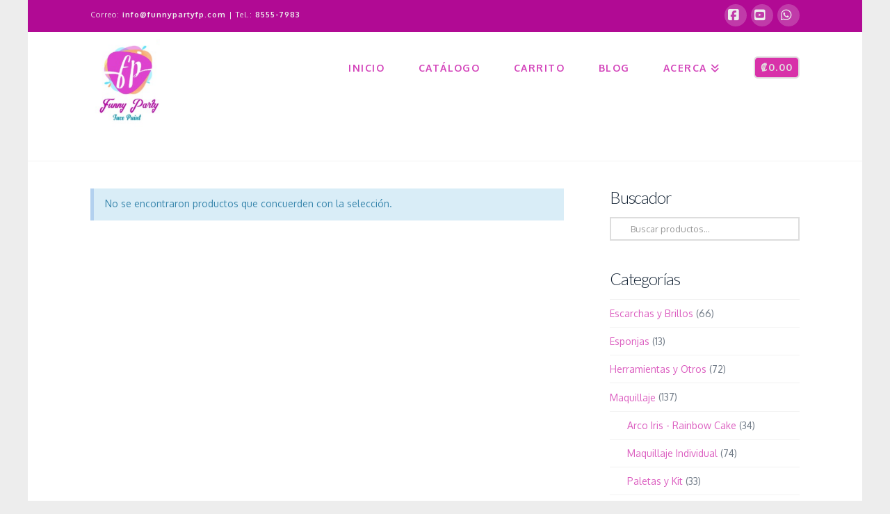

--- FILE ---
content_type: text/html; charset=UTF-8
request_url: https://funnypartyfp.com/etiqueta-producto/aqua-bonds/
body_size: 12841
content:

<!DOCTYPE html>
<html class="no-js" lang="es-CR">
<head>
<meta charset="UTF-8">
<meta name="viewport" content="width=device-width, initial-scale=1.0">
<link rel="pingback" href="https://funnypartyfp.com/xmlrpc.php">
<title>aqua bonds | Tienda Pintacaritas Funny Party</title>
<meta name='robots' content='max-image-preview:large' />
<link rel="alternate" type="application/rss+xml" title="Tienda Pintacaritas Funny Party &raquo; Feed" href="https://funnypartyfp.com/feed/" />
<link rel="alternate" type="application/rss+xml" title="Tienda Pintacaritas Funny Party &raquo; RSS de los comentarios" href="https://funnypartyfp.com/comments/feed/" />
<meta property="og:site_name" content="Tienda Pintacaritas Funny Party"><meta property="og:title" content=""><meta property="og:description" content="Tienda de productos para pintacaritas, para el arte en cara y cuerpo"><meta property="og:image" content=""><meta property="og:url" content=""><meta property="og:type" content="website"><link rel="alternate" type="application/rss+xml" title="Tienda Pintacaritas Funny Party &raquo; aqua bonds Etiqueta Feed" href="https://funnypartyfp.com/etiqueta-producto/aqua-bonds/feed/" />
<style id='wp-img-auto-sizes-contain-inline-css' type='text/css'>
img:is([sizes=auto i],[sizes^="auto," i]){contain-intrinsic-size:3000px 1500px}
/*# sourceURL=wp-img-auto-sizes-contain-inline-css */
</style>

<style id='wp-emoji-styles-inline-css' type='text/css'>

	img.wp-smiley, img.emoji {
		display: inline !important;
		border: none !important;
		box-shadow: none !important;
		height: 1em !important;
		width: 1em !important;
		margin: 0 0.07em !important;
		vertical-align: -0.1em !important;
		background: none !important;
		padding: 0 !important;
	}
/*# sourceURL=wp-emoji-styles-inline-css */
</style>
<link rel='stylesheet' id='wp-block-library-css' href='https://funnypartyfp.com/wp-includes/css/dist/block-library/style.min.css?ver=6.9' type='text/css' media='all' />
<link rel='stylesheet' id='wc-blocks-style-css' href='https://funnypartyfp.com/wp-content/plugins/woocommerce/assets/client/blocks/wc-blocks.css?ver=wc-10.4.3' type='text/css' media='all' />
<style id='global-styles-inline-css' type='text/css'>
:root{--wp--preset--aspect-ratio--square: 1;--wp--preset--aspect-ratio--4-3: 4/3;--wp--preset--aspect-ratio--3-4: 3/4;--wp--preset--aspect-ratio--3-2: 3/2;--wp--preset--aspect-ratio--2-3: 2/3;--wp--preset--aspect-ratio--16-9: 16/9;--wp--preset--aspect-ratio--9-16: 9/16;--wp--preset--color--black: #000000;--wp--preset--color--cyan-bluish-gray: #abb8c3;--wp--preset--color--white: #ffffff;--wp--preset--color--pale-pink: #f78da7;--wp--preset--color--vivid-red: #cf2e2e;--wp--preset--color--luminous-vivid-orange: #ff6900;--wp--preset--color--luminous-vivid-amber: #fcb900;--wp--preset--color--light-green-cyan: #7bdcb5;--wp--preset--color--vivid-green-cyan: #00d084;--wp--preset--color--pale-cyan-blue: #8ed1fc;--wp--preset--color--vivid-cyan-blue: #0693e3;--wp--preset--color--vivid-purple: #9b51e0;--wp--preset--gradient--vivid-cyan-blue-to-vivid-purple: linear-gradient(135deg,rgb(6,147,227) 0%,rgb(155,81,224) 100%);--wp--preset--gradient--light-green-cyan-to-vivid-green-cyan: linear-gradient(135deg,rgb(122,220,180) 0%,rgb(0,208,130) 100%);--wp--preset--gradient--luminous-vivid-amber-to-luminous-vivid-orange: linear-gradient(135deg,rgb(252,185,0) 0%,rgb(255,105,0) 100%);--wp--preset--gradient--luminous-vivid-orange-to-vivid-red: linear-gradient(135deg,rgb(255,105,0) 0%,rgb(207,46,46) 100%);--wp--preset--gradient--very-light-gray-to-cyan-bluish-gray: linear-gradient(135deg,rgb(238,238,238) 0%,rgb(169,184,195) 100%);--wp--preset--gradient--cool-to-warm-spectrum: linear-gradient(135deg,rgb(74,234,220) 0%,rgb(151,120,209) 20%,rgb(207,42,186) 40%,rgb(238,44,130) 60%,rgb(251,105,98) 80%,rgb(254,248,76) 100%);--wp--preset--gradient--blush-light-purple: linear-gradient(135deg,rgb(255,206,236) 0%,rgb(152,150,240) 100%);--wp--preset--gradient--blush-bordeaux: linear-gradient(135deg,rgb(254,205,165) 0%,rgb(254,45,45) 50%,rgb(107,0,62) 100%);--wp--preset--gradient--luminous-dusk: linear-gradient(135deg,rgb(255,203,112) 0%,rgb(199,81,192) 50%,rgb(65,88,208) 100%);--wp--preset--gradient--pale-ocean: linear-gradient(135deg,rgb(255,245,203) 0%,rgb(182,227,212) 50%,rgb(51,167,181) 100%);--wp--preset--gradient--electric-grass: linear-gradient(135deg,rgb(202,248,128) 0%,rgb(113,206,126) 100%);--wp--preset--gradient--midnight: linear-gradient(135deg,rgb(2,3,129) 0%,rgb(40,116,252) 100%);--wp--preset--font-size--small: 13px;--wp--preset--font-size--medium: 20px;--wp--preset--font-size--large: 36px;--wp--preset--font-size--x-large: 42px;--wp--preset--spacing--20: 0.44rem;--wp--preset--spacing--30: 0.67rem;--wp--preset--spacing--40: 1rem;--wp--preset--spacing--50: 1.5rem;--wp--preset--spacing--60: 2.25rem;--wp--preset--spacing--70: 3.38rem;--wp--preset--spacing--80: 5.06rem;--wp--preset--shadow--natural: 6px 6px 9px rgba(0, 0, 0, 0.2);--wp--preset--shadow--deep: 12px 12px 50px rgba(0, 0, 0, 0.4);--wp--preset--shadow--sharp: 6px 6px 0px rgba(0, 0, 0, 0.2);--wp--preset--shadow--outlined: 6px 6px 0px -3px rgb(255, 255, 255), 6px 6px rgb(0, 0, 0);--wp--preset--shadow--crisp: 6px 6px 0px rgb(0, 0, 0);}:where(.is-layout-flex){gap: 0.5em;}:where(.is-layout-grid){gap: 0.5em;}body .is-layout-flex{display: flex;}.is-layout-flex{flex-wrap: wrap;align-items: center;}.is-layout-flex > :is(*, div){margin: 0;}body .is-layout-grid{display: grid;}.is-layout-grid > :is(*, div){margin: 0;}:where(.wp-block-columns.is-layout-flex){gap: 2em;}:where(.wp-block-columns.is-layout-grid){gap: 2em;}:where(.wp-block-post-template.is-layout-flex){gap: 1.25em;}:where(.wp-block-post-template.is-layout-grid){gap: 1.25em;}.has-black-color{color: var(--wp--preset--color--black) !important;}.has-cyan-bluish-gray-color{color: var(--wp--preset--color--cyan-bluish-gray) !important;}.has-white-color{color: var(--wp--preset--color--white) !important;}.has-pale-pink-color{color: var(--wp--preset--color--pale-pink) !important;}.has-vivid-red-color{color: var(--wp--preset--color--vivid-red) !important;}.has-luminous-vivid-orange-color{color: var(--wp--preset--color--luminous-vivid-orange) !important;}.has-luminous-vivid-amber-color{color: var(--wp--preset--color--luminous-vivid-amber) !important;}.has-light-green-cyan-color{color: var(--wp--preset--color--light-green-cyan) !important;}.has-vivid-green-cyan-color{color: var(--wp--preset--color--vivid-green-cyan) !important;}.has-pale-cyan-blue-color{color: var(--wp--preset--color--pale-cyan-blue) !important;}.has-vivid-cyan-blue-color{color: var(--wp--preset--color--vivid-cyan-blue) !important;}.has-vivid-purple-color{color: var(--wp--preset--color--vivid-purple) !important;}.has-black-background-color{background-color: var(--wp--preset--color--black) !important;}.has-cyan-bluish-gray-background-color{background-color: var(--wp--preset--color--cyan-bluish-gray) !important;}.has-white-background-color{background-color: var(--wp--preset--color--white) !important;}.has-pale-pink-background-color{background-color: var(--wp--preset--color--pale-pink) !important;}.has-vivid-red-background-color{background-color: var(--wp--preset--color--vivid-red) !important;}.has-luminous-vivid-orange-background-color{background-color: var(--wp--preset--color--luminous-vivid-orange) !important;}.has-luminous-vivid-amber-background-color{background-color: var(--wp--preset--color--luminous-vivid-amber) !important;}.has-light-green-cyan-background-color{background-color: var(--wp--preset--color--light-green-cyan) !important;}.has-vivid-green-cyan-background-color{background-color: var(--wp--preset--color--vivid-green-cyan) !important;}.has-pale-cyan-blue-background-color{background-color: var(--wp--preset--color--pale-cyan-blue) !important;}.has-vivid-cyan-blue-background-color{background-color: var(--wp--preset--color--vivid-cyan-blue) !important;}.has-vivid-purple-background-color{background-color: var(--wp--preset--color--vivid-purple) !important;}.has-black-border-color{border-color: var(--wp--preset--color--black) !important;}.has-cyan-bluish-gray-border-color{border-color: var(--wp--preset--color--cyan-bluish-gray) !important;}.has-white-border-color{border-color: var(--wp--preset--color--white) !important;}.has-pale-pink-border-color{border-color: var(--wp--preset--color--pale-pink) !important;}.has-vivid-red-border-color{border-color: var(--wp--preset--color--vivid-red) !important;}.has-luminous-vivid-orange-border-color{border-color: var(--wp--preset--color--luminous-vivid-orange) !important;}.has-luminous-vivid-amber-border-color{border-color: var(--wp--preset--color--luminous-vivid-amber) !important;}.has-light-green-cyan-border-color{border-color: var(--wp--preset--color--light-green-cyan) !important;}.has-vivid-green-cyan-border-color{border-color: var(--wp--preset--color--vivid-green-cyan) !important;}.has-pale-cyan-blue-border-color{border-color: var(--wp--preset--color--pale-cyan-blue) !important;}.has-vivid-cyan-blue-border-color{border-color: var(--wp--preset--color--vivid-cyan-blue) !important;}.has-vivid-purple-border-color{border-color: var(--wp--preset--color--vivid-purple) !important;}.has-vivid-cyan-blue-to-vivid-purple-gradient-background{background: var(--wp--preset--gradient--vivid-cyan-blue-to-vivid-purple) !important;}.has-light-green-cyan-to-vivid-green-cyan-gradient-background{background: var(--wp--preset--gradient--light-green-cyan-to-vivid-green-cyan) !important;}.has-luminous-vivid-amber-to-luminous-vivid-orange-gradient-background{background: var(--wp--preset--gradient--luminous-vivid-amber-to-luminous-vivid-orange) !important;}.has-luminous-vivid-orange-to-vivid-red-gradient-background{background: var(--wp--preset--gradient--luminous-vivid-orange-to-vivid-red) !important;}.has-very-light-gray-to-cyan-bluish-gray-gradient-background{background: var(--wp--preset--gradient--very-light-gray-to-cyan-bluish-gray) !important;}.has-cool-to-warm-spectrum-gradient-background{background: var(--wp--preset--gradient--cool-to-warm-spectrum) !important;}.has-blush-light-purple-gradient-background{background: var(--wp--preset--gradient--blush-light-purple) !important;}.has-blush-bordeaux-gradient-background{background: var(--wp--preset--gradient--blush-bordeaux) !important;}.has-luminous-dusk-gradient-background{background: var(--wp--preset--gradient--luminous-dusk) !important;}.has-pale-ocean-gradient-background{background: var(--wp--preset--gradient--pale-ocean) !important;}.has-electric-grass-gradient-background{background: var(--wp--preset--gradient--electric-grass) !important;}.has-midnight-gradient-background{background: var(--wp--preset--gradient--midnight) !important;}.has-small-font-size{font-size: var(--wp--preset--font-size--small) !important;}.has-medium-font-size{font-size: var(--wp--preset--font-size--medium) !important;}.has-large-font-size{font-size: var(--wp--preset--font-size--large) !important;}.has-x-large-font-size{font-size: var(--wp--preset--font-size--x-large) !important;}
/*# sourceURL=global-styles-inline-css */
</style>

<style id='classic-theme-styles-inline-css' type='text/css'>
/*! This file is auto-generated */
.wp-block-button__link{color:#fff;background-color:#32373c;border-radius:9999px;box-shadow:none;text-decoration:none;padding:calc(.667em + 2px) calc(1.333em + 2px);font-size:1.125em}.wp-block-file__button{background:#32373c;color:#fff;text-decoration:none}
/*# sourceURL=/wp-includes/css/classic-themes.min.css */
</style>
<link rel='stylesheet' id='woocommerce-smallscreen-css' href='https://funnypartyfp.com/wp-content/plugins/woocommerce/assets/css/woocommerce-smallscreen.css?ver=10.4.3' type='text/css' media='only screen and (max-width: 768px)' />
<style id='woocommerce-inline-inline-css' type='text/css'>
.woocommerce form .form-row .required { visibility: visible; }
/*# sourceURL=woocommerce-inline-inline-css */
</style>
<link rel='stylesheet' id='tema-padre-css' href='https://funnypartyfp.com/wp-content/themes/x/style.css?ver=6.9' type='text/css' media='all' />
<link rel='stylesheet' id='tema-hijo-css' href='https://funnypartyfp.com/wp-content/themes/x-child/style.css?ver=6.9' type='text/css' media='all' />
<link rel='stylesheet' id='x-stack-css' href='https://funnypartyfp.com/wp-content/themes/x/framework/dist/css/site/stacks/renew.css?ver=10.7.10' type='text/css' media='all' />
<link rel='stylesheet' id='x-woocommerce-css' href='https://funnypartyfp.com/wp-content/themes/x/framework/dist/css/site/woocommerce/renew.css?ver=10.7.10' type='text/css' media='all' />
<style id='cs-inline-css' type='text/css'>
@media (min-width:1200px){.x-hide-xl{display:none !important;}}@media (min-width:979px) and (max-width:1199px){.x-hide-lg{display:none !important;}}@media (min-width:767px) and (max-width:978px){.x-hide-md{display:none !important;}}@media (min-width:480px) and (max-width:766px){.x-hide-sm{display:none !important;}}@media (max-width:479px){.x-hide-xs{display:none !important;}} a,h1 a:hover,h2 a:hover,h3 a:hover,h4 a:hover,h5 a:hover,h6 a:hover,.x-comment-time:hover,#reply-title small a,.comment-reply-link:hover,.x-comment-author a:hover,.x-recent-posts a:hover .h-recent-posts{color:hsl(313,64%,62%);}a:hover,#reply-title small a:hover{color:hsl(202,89%,45%);}.entry-title i,.entry-title svg{color:#162536;}.woocommerce .price > .amount,.woocommerce .price > ins > .amount,.woocommerce li.product .entry-header h3 a:hover,.woocommerce .star-rating:before,.woocommerce .star-rating span:before{color:hsl(313,64%,62%);}a.x-img-thumbnail:hover,li.bypostauthor > article.comment{border-color:hsl(313,64%,62%);}.woocommerce li.comment.bypostauthor .star-rating-container{border-color:hsl(313,64%,62%) !important;}.flex-direction-nav a,.flex-control-nav a:hover,.flex-control-nav a.flex-active,.x-dropcap,.x-skill-bar .bar,.x-pricing-column.featured h2,.h-comments-title small,.x-pagination a:hover,.woocommerce-pagination a:hover,.x-entry-share .x-share:hover,.entry-thumb,.widget_tag_cloud .tagcloud a:hover,.widget_product_tag_cloud .tagcloud a:hover,.x-highlight,.x-recent-posts .x-recent-posts-img:after,.x-portfolio-filters{background-color:hsl(313,64%,62%);}.x-portfolio-filters:hover{background-color:hsl(202,89%,45%);}.woocommerce .onsale,.widget_price_filter .ui-slider .ui-slider-range,.woocommerce #comments li.comment.bypostauthor article.comment:before{background-color:hsl(313,64%,62%);}.x-main{width:calc(70% - 3.20197%);}.x-sidebar{width:calc(100% - 3.20197% - 70%);}.h-landmark{font-weight:400;}.x-comment-author a{color:rgb(113,123,135);}.woocommerce .price > .from,.woocommerce .price > del,.woocommerce p.stars span a:after,.widget_price_filter .price_slider_amount .button,.widget_shopping_cart .buttons .button{color:rgb(113,123,135);}.x-comment-author a,.comment-form-author label,.comment-form-email label,.comment-form-url label,.comment-form-rating label,.comment-form-comment label,.widget_calendar #wp-calendar caption,.widget_calendar #wp-calendar th,.x-accordion-heading .x-accordion-toggle,.x-nav-tabs > li > a:hover,.x-nav-tabs > .active > a,.x-nav-tabs > .active > a:hover{color:#162536;}.widget_calendar #wp-calendar th{border-bottom-color:#162536;}.x-pagination span.current,.woocommerce-pagination span[aria-current],.x-portfolio-filters-menu,.widget_tag_cloud .tagcloud a,.h-feature-headline span i,.widget_price_filter .ui-slider .ui-slider-handle{background-color:#162536;}@media (max-width:978.98px){}@media (max-width:978.98px){.x-content-sidebar-active .alignwide,.x-sidebar-content-active .alignwide{width:calc((1104 / 1020) * 100%);max-width:calc((1104 / 1020) * 100%);margin-left:calc((((1104 / 1020) * 100%) - 100%) / -2);}}@media (max-width:978.98px){.x-content-sidebar-active .alignfull,.x-sidebar-content-active .alignfull{width:calc((1200 / 1020) * 100%);max-width:calc((1200 / 1020) * 100%);margin-left:calc((((1200 / 1020) * 100%) - 100%) / -2);}}.x-full-width-active .alignwide{width:calc((1104 / 1020) * 100%);max-width:calc((1104 / 1020) * 100%);margin-left:calc((((1104 / 1020) * 100%) - 100%) / -2);}.x-full-width-active .alignfull{width:calc((1200 / 1020) * 100%);max-width:calc((1200 / 1020) * 100%);margin-left:calc((((1200 / 1020) * 100%) - 100%) / -2);}html{font-size:14px;}@media (min-width:479px){html{font-size:14px;}}@media (min-width:766px){html{font-size:14px;}}@media (min-width:978px){html{font-size:14px;}}@media (min-width:1199px){html{font-size:14px;}}body{font-style:normal;font-weight:400;color:rgb(113,123,135);background-color:rgb(237,237,237);}.w-b{font-weight:400 !important;}h1,h2,h3,h4,h5,h6,.h1,.h2,.h3,.h4,.h5,.h6,.x-text-headline{font-family:"Lato",sans-serif;font-style:normal;font-weight:300;}h1,.h1{letter-spacing:-0.006em;}h2,.h2{letter-spacing:-0.049em;}h3,.h3{letter-spacing:-0.034em;}h4,.h4{letter-spacing:-0.045em;}h5,.h5{letter-spacing:-0.051em;}h6,.h6{letter-spacing:-0.077em;}.w-h{font-weight:300 !important;}.x-container.width{width:85%;}.x-container.max{max-width:1200px;}.x-bar-content.x-container.width{flex-basis:85%;}.site,.x-site{width:85%;max-width:1200px;}.x-main.full{float:none;clear:both;display:block;width:auto;}@media (max-width:978.98px){.x-main.full,.x-main.left,.x-main.right,.x-sidebar.left,.x-sidebar.right{float:none;display:block;width:auto !important;}}.entry-header,.entry-content{font-size:1rem;}body,input,button,select,textarea{font-family:"Oxygen",sans-serif;}h1,h2,h3,h4,h5,h6,.h1,.h2,.h3,.h4,.h5,.h6,h1 a,h2 a,h3 a,h4 a,h5 a,h6 a,.h1 a,.h2 a,.h3 a,.h4 a,.h5 a,.h6 a,blockquote{color:#162536;}.cfc-h-tx{color:#162536 !important;}.cfc-h-bd{border-color:#162536 !important;}.cfc-h-bg{background-color:#162536 !important;}.cfc-b-tx{color:rgb(113,123,135) !important;}.cfc-b-bd{border-color:rgb(113,123,135) !important;}.cfc-b-bg{background-color:rgb(113,123,135) !important;}.x-btn,.button,[type="submit"]{color:#fff;border-color:#162536;background-color:#162536;text-shadow:0 0.075em 0.075em rgba(0,0,0,0.5);border-radius:0.25em;padding:0.429em 1.143em 0.643em;font-size:14px;}.x-btn:hover,.button:hover,[type="submit"]:hover{color:#fff;border-color:#2d4663;background-color:#2d4663;text-shadow:0 0.075em 0.075em rgba(0,0,0,0.5);}.x-btn.x-btn-real,.x-btn.x-btn-real:hover{margin-bottom:0.25em;text-shadow:0 0.075em 0.075em rgba(0,0,0,0.65);}.x-btn.x-btn-real{box-shadow:0 0.25em 0 0 #128c73,0 4px 9px rgba(0,0,0,0.75);}.x-btn.x-btn-real:hover{box-shadow:0 0.25em 0 0 #0e6d64,0 4px 9px rgba(0,0,0,0.75);}.x-btn.x-btn-flat,.x-btn.x-btn-flat:hover{margin-bottom:0;text-shadow:0 0.075em 0.075em rgba(0,0,0,0.65);box-shadow:none;}.x-btn.x-btn-transparent,.x-btn.x-btn-transparent:hover{margin-bottom:0;border-width:3px;text-shadow:none;text-transform:uppercase;background-color:transparent;box-shadow:none;}.x-cart-notification-icon.loading{color:#545454;}.x-cart-notification:before{background-color:#000000;}.x-cart-notification-icon.added{color:#ffffff;}.x-cart-notification.added:before{background-color:#46a546;}.woocommerce-MyAccount-navigation-link a{color:rgb(113,123,135);}.woocommerce-MyAccount-navigation-link a:hover,.woocommerce-MyAccount-navigation-link.is-active a{color:#162536;}.cart_item .product-remove a{color:rgb(113,123,135);}.cart_item .product-remove a:hover{color:#162536;}.cart_item .product-name a{color:#162536;}.cart_item .product-name a:hover{color:hsl(313,64%,62%);}.woocommerce p.stars span a{background-color:hsl(313,64%,62%);}.x-topbar .p-info,.x-topbar .p-info a,.x-topbar .x-social-global a{color:hsl(0,0%,93%);}.x-topbar .p-info a:hover{color:hsl(0,1%,91%);}.x-topbar{background-color:rgb(177,10,148);}.x-navbar .desktop .x-nav > li:before{padding-top:45px;}.x-navbar .desktop .x-nav > li > a,.x-navbar .desktop .sub-menu li > a,.x-navbar .mobile .x-nav li a{color:rgb(211,67,186);}.x-navbar .desktop .x-nav > li > a:hover,.x-navbar .desktop .x-nav > .x-active > a,.x-navbar .desktop .x-nav > .current-menu-item > a,.x-navbar .desktop .sub-menu li > a:hover,.x-navbar .desktop .sub-menu li.x-active > a,.x-navbar .desktop .sub-menu li.current-menu-item > a,.x-navbar .desktop .x-nav .x-megamenu > .sub-menu > li > a,.x-navbar .mobile .x-nav li > a:hover,.x-navbar .mobile .x-nav li.x-active > a,.x-navbar .mobile .x-nav li.current-menu-item > a{color:rgb(40,123,173);}.x-btn-navbar,.x-btn-navbar:hover{color:#ffffff;}.x-navbar .desktop .sub-menu li:before,.x-navbar .desktop .sub-menu li:after{background-color:rgb(211,67,186);}.x-navbar,.x-navbar .sub-menu{background-color:#ffffff !important;}.x-btn-navbar,.x-btn-navbar.collapsed:hover{background-color:#000000;}.x-btn-navbar.collapsed{background-color:#000000;}.x-navbar .desktop .x-nav > li > a:hover > span,.x-navbar .desktop .x-nav > li.x-active > a > span,.x-navbar .desktop .x-nav > li.current-menu-item > a > span{box-shadow:0 2px 0 0 rgb(40,123,173);}.x-navbar .desktop .x-nav > li > a{height:70px;padding-top:45px;}.x-navbar .desktop .x-nav > li ul{top:70px;}.x-colophon.bottom{background-color:rgb(177,10,148);}.x-colophon.bottom,.x-colophon.bottom a,.x-colophon.bottom .x-social-global a{color:#ffffff;}.x-navbar.x-navbar-fixed-top.x-container.max.width{width:85%%;max-width:1200pxpx;}body.x-navbar-fixed-top-active .x-navbar-wrap{height:70px;}.x-navbar-inner{min-height:70px;}.x-brand{margin-top:10px;font-family:"Pacifico",handwriting;font-size:64px;font-style:normal;font-weight:400;letter-spacing:-0.047em;color:#ffffff;}.x-brand:hover,.x-brand:focus{color:#ffffff;}.x-brand img{width:calc(200px / 2);}.x-navbar .x-nav-wrap .x-nav > li > a{font-family:"Oxygen",sans-serif;font-style:normal;font-weight:700;letter-spacing:0.104em;text-transform:uppercase;}.x-navbar .desktop .x-nav > li > a{font-size:14px;}.x-navbar .desktop .x-nav > li > a:not(.x-btn-navbar-woocommerce){padding-left:25px;padding-right:25px;}.x-navbar .desktop .x-nav > li > a > span{margin-right:-0.104em;}.x-btn-navbar{margin-top:8px;}.x-btn-navbar,.x-btn-navbar.collapsed{font-size:18px;}@media (max-width:979px){.x-navbar.x-navbar-fixed-top.x-container.max.width{left:0;right:0;width:100%;}body.x-navbar-fixed-top-active .x-navbar-wrap{height:auto;}.x-widgetbar{left:0;right:0;}}.x-navbar .x-nav > li.x-menu-item-woocommerce > a .x-cart > span{padding-right:calc(0.625em - 0.104em);}.x-navbar-static-active .x-navbar .desktop .x-nav > li.x-menu-item-woocommerce > a,.x-navbar-fixed-top-active .x-navbar .desktop .x-nav > li.x-menu-item-woocommerce > a{padding-top:35px;}.x-navbar .x-nav > li.x-menu-item-woocommerce > a .x-cart{color:rgb(225,223,223);background-color:hsl(317,68%,52%);}.x-navbar .x-nav > li.x-menu-item-woocommerce > a:hover .x-cart{color:rgb(225,223,223);background-color:#ea5a12;}.x-navbar .x-nav > li.x-menu-item-woocommerce > a .x-cart > span.outer{color:hsl(317,68%,52%);background-color:rgb(225,223,223);}.x-navbar .x-nav > li.x-menu-item-woocommerce > a:hover .x-cart > span.outer{color:#ea5a12;background-color:rgb(225,223,223);}.x-navbar .desktop .x-nav > li.x-menu-item-woocommerce{margin-left:25px;}.x-colophon.bottom{background-color:rgb(177,10,148);}.x-colophon.bottom,.x-colophon.bottom a,.x-colophon.bottom .x-social-global a{color:#ffffff;}.bg .mejs-container,.x-video .mejs-container{position:unset !important;} @font-face{font-family:'FontAwesomePro';font-style:normal;font-weight:900;font-display:block;src:url('https://funnypartyfp.com/wp-content/plugins/cornerstone/assets/fonts/fa-solid-900.woff2?ver=6.7.2') format('woff2'),url('https://funnypartyfp.com/wp-content/plugins/cornerstone/assets/fonts/fa-solid-900.ttf?ver=6.7.2') format('truetype');}[data-x-fa-pro-icon]{font-family:"FontAwesomePro" !important;}[data-x-fa-pro-icon]:before{content:attr(data-x-fa-pro-icon);}[data-x-icon],[data-x-icon-o],[data-x-icon-l],[data-x-icon-s],[data-x-icon-b],[data-x-icon-sr],[data-x-icon-ss],[data-x-icon-sl],[data-x-fa-pro-icon],[class*="cs-fa-"]{display:inline-flex;font-style:normal;font-weight:400;text-decoration:inherit;text-rendering:auto;-webkit-font-smoothing:antialiased;-moz-osx-font-smoothing:grayscale;}[data-x-icon].left,[data-x-icon-o].left,[data-x-icon-l].left,[data-x-icon-s].left,[data-x-icon-b].left,[data-x-icon-sr].left,[data-x-icon-ss].left,[data-x-icon-sl].left,[data-x-fa-pro-icon].left,[class*="cs-fa-"].left{margin-right:0.5em;}[data-x-icon].right,[data-x-icon-o].right,[data-x-icon-l].right,[data-x-icon-s].right,[data-x-icon-b].right,[data-x-icon-sr].right,[data-x-icon-ss].right,[data-x-icon-sl].right,[data-x-fa-pro-icon].right,[class*="cs-fa-"].right{margin-left:0.5em;}[data-x-icon]:before,[data-x-icon-o]:before,[data-x-icon-l]:before,[data-x-icon-s]:before,[data-x-icon-b]:before,[data-x-icon-sr]:before,[data-x-icon-ss]:before,[data-x-icon-sl]:before,[data-x-fa-pro-icon]:before,[class*="cs-fa-"]:before{line-height:1;}@font-face{font-family:'FontAwesome';font-style:normal;font-weight:900;font-display:block;src:url('https://funnypartyfp.com/wp-content/plugins/cornerstone/assets/fonts/fa-solid-900.woff2?ver=6.7.2') format('woff2'),url('https://funnypartyfp.com/wp-content/plugins/cornerstone/assets/fonts/fa-solid-900.ttf?ver=6.7.2') format('truetype');}[data-x-icon],[data-x-icon-s],[data-x-icon][class*="cs-fa-"]{font-family:"FontAwesome" !important;font-weight:900;}[data-x-icon]:before,[data-x-icon][class*="cs-fa-"]:before{content:attr(data-x-icon);}[data-x-icon-s]:before{content:attr(data-x-icon-s);}@font-face{font-family:'FontAwesomeRegular';font-style:normal;font-weight:400;font-display:block;src:url('https://funnypartyfp.com/wp-content/plugins/cornerstone/assets/fonts/fa-regular-400.woff2?ver=6.7.2') format('woff2'),url('https://funnypartyfp.com/wp-content/plugins/cornerstone/assets/fonts/fa-regular-400.ttf?ver=6.7.2') format('truetype');}@font-face{font-family:'FontAwesomePro';font-style:normal;font-weight:400;font-display:block;src:url('https://funnypartyfp.com/wp-content/plugins/cornerstone/assets/fonts/fa-regular-400.woff2?ver=6.7.2') format('woff2'),url('https://funnypartyfp.com/wp-content/plugins/cornerstone/assets/fonts/fa-regular-400.ttf?ver=6.7.2') format('truetype');}[data-x-icon-o]{font-family:"FontAwesomeRegular" !important;}[data-x-icon-o]:before{content:attr(data-x-icon-o);}@font-face{font-family:'FontAwesomeLight';font-style:normal;font-weight:300;font-display:block;src:url('https://funnypartyfp.com/wp-content/plugins/cornerstone/assets/fonts/fa-light-300.woff2?ver=6.7.2') format('woff2'),url('https://funnypartyfp.com/wp-content/plugins/cornerstone/assets/fonts/fa-light-300.ttf?ver=6.7.2') format('truetype');}@font-face{font-family:'FontAwesomePro';font-style:normal;font-weight:300;font-display:block;src:url('https://funnypartyfp.com/wp-content/plugins/cornerstone/assets/fonts/fa-light-300.woff2?ver=6.7.2') format('woff2'),url('https://funnypartyfp.com/wp-content/plugins/cornerstone/assets/fonts/fa-light-300.ttf?ver=6.7.2') format('truetype');}[data-x-icon-l]{font-family:"FontAwesomeLight" !important;font-weight:300;}[data-x-icon-l]:before{content:attr(data-x-icon-l);}@font-face{font-family:'FontAwesomeBrands';font-style:normal;font-weight:normal;font-display:block;src:url('https://funnypartyfp.com/wp-content/plugins/cornerstone/assets/fonts/fa-brands-400.woff2?ver=6.7.2') format('woff2'),url('https://funnypartyfp.com/wp-content/plugins/cornerstone/assets/fonts/fa-brands-400.ttf?ver=6.7.2') format('truetype');}[data-x-icon-b]{font-family:"FontAwesomeBrands" !important;}[data-x-icon-b]:before{content:attr(data-x-icon-b);}.woocommerce .button.product_type_simple:before,.woocommerce .button.product_type_variable:before,.woocommerce .button.single_add_to_cart_button:before{font-family:"FontAwesome" !important;font-weight:900;}.widget.widget_rss li .rsswidget:before{content:"\f35d";padding-right:0.4em;font-family:"FontAwesome";} li.product h2{font-size:155%;line-height:1.2;margin:0.15em 0.15em 0.15em 0.15em;padding:0 0 1em 0em;text-align:center;color:#EA5A12;font-weight:bold;}li.product img{padding:1.5em;}.x-brand{margin-bottom:15px;}.x-landmark-breadcrumbs-wrap{display:none;}@media(min-width:980px){.single-post .entry-featured{float:left;width:50%;margin-right:2%;}}.entry-title:before{display:none !important;}.x-pagination ul{background-color:#d4d3d3;padding:10px;}.x-pagination a,.x-pagination span{color:#000;background-color:#f9f9f9;font-size:16px;line-height:25px;}.x-pagination span.current{color:#000;background-color:#fff;}
/*# sourceURL=cs-inline-css */
</style>
<link rel='stylesheet' id='tilopay-payment-front-css' href='https://funnypartyfp.com/wp-content/plugins/tilopay/assets/css/tilopay-config-payment-front.css?ver=251125-203442' type='text/css' media='all' />
<script type="text/javascript" src="https://funnypartyfp.com/wp-includes/js/jquery/jquery.min.js?ver=3.7.1" id="jquery-core-js"></script>
<script type="text/javascript" src="https://funnypartyfp.com/wp-includes/js/jquery/jquery-migrate.min.js?ver=3.4.1" id="jquery-migrate-js"></script>
<script type="text/javascript" src="https://funnypartyfp.com/wp-content/plugins/woocommerce/assets/js/jquery-blockui/jquery.blockUI.min.js?ver=2.7.0-wc.10.4.3" id="wc-jquery-blockui-js" defer="defer" data-wp-strategy="defer"></script>
<script type="text/javascript" id="wc-add-to-cart-js-extra">
/* <![CDATA[ */
var wc_add_to_cart_params = {"ajax_url":"/wp-admin/admin-ajax.php","wc_ajax_url":"/?wc-ajax=%%endpoint%%","i18n_view_cart":"Ver carrito","cart_url":"https://funnypartyfp.com/cart/","is_cart":"","cart_redirect_after_add":"yes"};
//# sourceURL=wc-add-to-cart-js-extra
/* ]]> */
</script>
<script type="text/javascript" src="https://funnypartyfp.com/wp-content/plugins/woocommerce/assets/js/frontend/add-to-cart.min.js?ver=10.4.3" id="wc-add-to-cart-js" defer="defer" data-wp-strategy="defer"></script>
<script type="text/javascript" src="https://funnypartyfp.com/wp-content/plugins/woocommerce/assets/js/js-cookie/js.cookie.min.js?ver=2.1.4-wc.10.4.3" id="wc-js-cookie-js" defer="defer" data-wp-strategy="defer"></script>
<script type="text/javascript" id="woocommerce-js-extra">
/* <![CDATA[ */
var woocommerce_params = {"ajax_url":"/wp-admin/admin-ajax.php","wc_ajax_url":"/?wc-ajax=%%endpoint%%","i18n_password_show":"Show password","i18n_password_hide":"Hide password"};
//# sourceURL=woocommerce-js-extra
/* ]]> */
</script>
<script type="text/javascript" src="https://funnypartyfp.com/wp-content/plugins/woocommerce/assets/js/frontend/woocommerce.min.js?ver=10.4.3" id="woocommerce-js" defer="defer" data-wp-strategy="defer"></script>
<script type="text/javascript" id="wc-cart-fragments-js-extra">
/* <![CDATA[ */
var wc_cart_fragments_params = {"ajax_url":"/wp-admin/admin-ajax.php","wc_ajax_url":"/?wc-ajax=%%endpoint%%","cart_hash_key":"wc_cart_hash_fb17502ca34f446458bfde5bc064faf7","fragment_name":"wc_fragments_fb17502ca34f446458bfde5bc064faf7","request_timeout":"5000"};
//# sourceURL=wc-cart-fragments-js-extra
/* ]]> */
</script>
<script type="text/javascript" src="https://funnypartyfp.com/wp-content/plugins/woocommerce/assets/js/frontend/cart-fragments.min.js?ver=10.4.3" id="wc-cart-fragments-js" defer="defer" data-wp-strategy="defer"></script>
<link rel="https://api.w.org/" href="https://funnypartyfp.com/wp-json/" /><link rel="alternate" title="JSON" type="application/json" href="https://funnypartyfp.com/wp-json/wp/v2/product_tag/166" />	<noscript><style>.woocommerce-product-gallery{ opacity: 1 !important; }</style></noscript>
	<link rel="icon" href="https://funnypartyfp.com/wp-content/uploads/2024/06/Logo-Funny-Party-100x100.png" sizes="32x32" />
<link rel="icon" href="https://funnypartyfp.com/wp-content/uploads/2024/06/Logo-Funny-Party-300x300.png" sizes="192x192" />
<link rel="apple-touch-icon" href="https://funnypartyfp.com/wp-content/uploads/2024/06/Logo-Funny-Party-300x300.png" />
<meta name="msapplication-TileImage" content="https://funnypartyfp.com/wp-content/uploads/2024/06/Logo-Funny-Party-300x300.png" />
<link rel="stylesheet" href="//fonts.googleapis.com/css?family=Oxygen:400,400i,700,700i%7CLato:300%7CPacifico:400&#038;subset=latin,latin-ext&#038;display=auto" type="text/css" media="all" crossorigin="anonymous" data-x-google-fonts/></head>
<body class="archive tax-product_tag term-aqua-bonds term-166 wp-theme-x wp-child-theme-x-child theme-x woocommerce woocommerce-page woocommerce-no-js x-renew x-child-theme-active x-boxed-layout-active x-content-sidebar-active x-post-meta-disabled x-masonry-active x-archive-masonry-active x-navbar-fixed-top-active cornerstone-v7_7_10 x-v10_7_10">

  
  
  <div id="x-root" class="x-root">

    
    <div id="top" class="site">

    <header class="masthead masthead-inline" role="banner">

  <div class="x-topbar">
    <div class="x-topbar-inner x-container max width">
            <p class="p-info">Correo: <strong><a href="mailto:info@funnypartyfp.com">info@funnypartyfp.com</a></strong> | Tel.: <strong><a href="tel:8555-7983">8555-7983</a></strong></p>
            <div class="x-social-global"><a href="https://www.facebook.com/funnypartyfp/" class="facebook" title="Facebook" target="_blank" rel=""><i class='x-framework-icon x-icon-facebook-square' data-x-icon-b='&#xf082;' aria-hidden=true></i><span class="visually-hidden">Facebook</span></a><a href="https://www.youtube.com/channel/UCBfsw_p4ZBeF-ecVD7-TU2A" class="youtube" title="YouTube" target="_blank" rel=""><i class='x-framework-icon x-icon-youtube-square' data-x-icon-b='&#xf431;' aria-hidden=true></i><span class="visually-hidden">YouTube</span></a><a href="whatsapp://send?text=Funny Party Face Paint" class="whatsapp" title="Whatsapp" target="_blank" rel=""><i class='x-framework-icon x-icon-whatsapp' data-x-icon-b='&#xf232;' aria-hidden=true></i><span class="visually-hidden">Whatsapp</span></a></div>    </div>
  </div>



  <div class="x-navbar-wrap">
    <div class="x-navbar">
      <div class="x-navbar-inner">
        <div class="x-container max width">
          
<a href="https://funnypartyfp.com/" class="x-brand img">
  <img src="//funnypartyfp.com/wp-content/uploads/2024/08/Screen-Shot-2024-08-14-at-15.11.39.png" alt="Tienda Pintacaritas Funny Party"></a>
          
<a href="#" id="x-btn-navbar" class="x-btn-navbar collapsed" data-x-toggle="collapse-b" data-x-toggleable="x-nav-wrap-mobile" aria-expanded="false" aria-controls="x-nav-wrap-mobile" role="button">
  <i class='x-framework-icon x-icon-bars' data-x-icon-s='&#xf0c9;' aria-hidden=true></i>  <span class="visually-hidden">Navigation</span>
</a>

<nav class="x-nav-wrap desktop" role="navigation">
  <ul id="menu-x-demo-menu" class="x-nav"><li id="menu-item-10" class="menu-item menu-item-type-post_type menu-item-object-page menu-item-home menu-item-10"><a href="https://funnypartyfp.com/"><span>Inicio<i class="x-icon x-framework-icon x-framework-icon-menu" aria-hidden="true" data-x-icon-s="&#xf103;"></i></span></a></li>
<li id="menu-item-34" class="menu-item menu-item-type-post_type menu-item-object-page menu-item-34"><a href="https://funnypartyfp.com/shop/"><span>Catálogo<i class="x-icon x-framework-icon x-framework-icon-menu" aria-hidden="true" data-x-icon-s="&#xf103;"></i></span></a></li>
<li id="menu-item-2408" class="menu-item menu-item-type-post_type menu-item-object-page menu-item-2408"><a href="https://funnypartyfp.com/carrito/"><span>Carrito<i class="x-icon x-framework-icon x-framework-icon-menu" aria-hidden="true" data-x-icon-s="&#xf103;"></i></span></a></li>
<li id="menu-item-2446" class="menu-item menu-item-type-post_type menu-item-object-page menu-item-2446"><a href="https://funnypartyfp.com/blog/"><span>Blog<i class="x-icon x-framework-icon x-framework-icon-menu" aria-hidden="true" data-x-icon-s="&#xf103;"></i></span></a></li>
<li id="menu-item-2407" class="menu-item menu-item-type-post_type menu-item-object-page menu-item-has-children menu-item-2407"><a href="https://funnypartyfp.com/acerca/"><span>Acerca<i class="x-icon x-framework-icon x-framework-icon-menu" aria-hidden="true" data-x-icon-s="&#xf103;"></i></span></a>
<ul class="sub-menu">
	<li id="menu-item-3744" class="menu-item menu-item-type-post_type menu-item-object-page menu-item-3744"><a href="https://funnypartyfp.com/galeria/"><span>Galería<i class="x-icon x-framework-icon x-framework-icon-menu" aria-hidden="true" data-x-icon-s="&#xf103;"></i></span></a></li>
</ul>
</li>
<li class="menu-item current-menu-parent x-menu-item x-menu-item-woocommerce"><a href="https://funnypartyfp.com/cart/" class="x-btn-navbar-woocommerce"><div class="x-cart inner inline rounded"><span class="inner" data-x-wc-fragment="total" ><span class="woocommerce-Price-amount amount"><bdi><span class="woocommerce-Price-currencySymbol">&#x20a1;</span>0.00</bdi></span></span></div></a></li></ul></nav>

<div id="x-nav-wrap-mobile" class="x-nav-wrap mobile x-collapsed" data-x-toggleable="x-nav-wrap-mobile" data-x-toggle-collapse="1" aria-hidden="true" aria-labelledby="x-btn-navbar">
  <ul id="menu-x-demo-menu-1" class="x-nav"><li class="menu-item menu-item-type-post_type menu-item-object-page menu-item-home menu-item-10"><a href="https://funnypartyfp.com/"><span>Inicio<i class="x-icon x-framework-icon x-framework-icon-menu" aria-hidden="true" data-x-icon-s="&#xf103;"></i></span></a></li>
<li class="menu-item menu-item-type-post_type menu-item-object-page menu-item-34"><a href="https://funnypartyfp.com/shop/"><span>Catálogo<i class="x-icon x-framework-icon x-framework-icon-menu" aria-hidden="true" data-x-icon-s="&#xf103;"></i></span></a></li>
<li class="menu-item menu-item-type-post_type menu-item-object-page menu-item-2408"><a href="https://funnypartyfp.com/carrito/"><span>Carrito<i class="x-icon x-framework-icon x-framework-icon-menu" aria-hidden="true" data-x-icon-s="&#xf103;"></i></span></a></li>
<li class="menu-item menu-item-type-post_type menu-item-object-page menu-item-2446"><a href="https://funnypartyfp.com/blog/"><span>Blog<i class="x-icon x-framework-icon x-framework-icon-menu" aria-hidden="true" data-x-icon-s="&#xf103;"></i></span></a></li>
<li class="menu-item menu-item-type-post_type menu-item-object-page menu-item-has-children menu-item-2407"><a href="https://funnypartyfp.com/acerca/"><span>Acerca<i class="x-icon x-framework-icon x-framework-icon-menu" aria-hidden="true" data-x-icon-s="&#xf103;"></i></span></a>
<ul class="sub-menu">
	<li class="menu-item menu-item-type-post_type menu-item-object-page menu-item-3744"><a href="https://funnypartyfp.com/galeria/"><span>Galería<i class="x-icon x-framework-icon x-framework-icon-menu" aria-hidden="true" data-x-icon-s="&#xf103;"></i></span></a></li>
</ul>
</li>
<li class="menu-item current-menu-parent x-menu-item x-menu-item-woocommerce"><a href="https://funnypartyfp.com/cart/" class="x-btn-navbar-woocommerce"><div class="x-cart inner inline rounded"><span class="inner" data-x-wc-fragment="total" ><span class="woocommerce-Price-amount amount"><bdi><span class="woocommerce-Price-currencySymbol">&#x20a1;</span>0.00</bdi></span></span></div></a></li></ul></div>

        </div>
      </div>
    </div>
  </div>

</header>
  
    <header class="x-header-landmark">
      <div class="x-container max width">
        <div class="x-landmark-breadcrumbs-wrap">
          <div class="x-landmark">

          
            
            <h1 class="h-landmark"><span>Tag Archive</span></h1>

          
          </div>

          
          
        </div>
      </div>
    </header>

  <div class="x-container max width offset">
        <div class="x-main left" role="main"><header class="woocommerce-products-header">
	
	</header>
<div class="woocommerce-no-products-found">
	
	<div class="woocommerce-info" role="status">
		No se encontraron productos que concuerden con la selección.	</div>
</div>
</div>

  <aside class="x-sidebar right" role="complementary">
          <div id="woocommerce_product_search-2" class="widget woocommerce widget_product_search"><h4 class="h-widget">Buscador</h4><form role="search" method="get" class="woocommerce-product-search" action="https://funnypartyfp.com/">
	<label class="screen-reader-text" for="woocommerce-product-search-field-0">Buscar por:</label>
	<input type="search" id="woocommerce-product-search-field-0" class="search-field" placeholder="Buscar productos&hellip;" value="" name="s" />
	<button type="submit" value="Buscar" class="">Buscar</button>
	<input type="hidden" name="post_type" value="product" />
</form>
</div><div id="woocommerce_product_categories-2" class="widget woocommerce widget_product_categories"><h4 class="h-widget">Categorías</h4><ul class="product-categories"><li class="cat-item cat-item-46"><a href="https://funnypartyfp.com/categoria-producto/escarchas-y-brillos/">Escarchas y Brillos</a> <span class="count">(66)</span></li>
<li class="cat-item cat-item-45"><a href="https://funnypartyfp.com/categoria-producto/esponjas/">Esponjas</a> <span class="count">(13)</span></li>
<li class="cat-item cat-item-18"><a href="https://funnypartyfp.com/categoria-producto/otras-herramientas/">Herramientas y Otros</a> <span class="count">(72)</span></li>
<li class="cat-item cat-item-17 cat-parent"><a href="https://funnypartyfp.com/categoria-producto/maquillaje/">Maquillaje</a> <span class="count">(137)</span><ul class='children'>
<li class="cat-item cat-item-23"><a href="https://funnypartyfp.com/categoria-producto/maquillaje/kits-arco-iris/">Arco Iris - Rainbow Cake</a> <span class="count">(34)</span></li>
<li class="cat-item cat-item-21"><a href="https://funnypartyfp.com/categoria-producto/maquillaje/individuales/">Maquillaje Individual</a> <span class="count">(74)</span></li>
<li class="cat-item cat-item-22"><a href="https://funnypartyfp.com/categoria-producto/maquillaje/paletas/">Paletas y Kit</a> <span class="count">(33)</span></li>
</ul>
</li>
<li class="cat-item cat-item-47"><a href="https://funnypartyfp.com/categoria-producto/payasos-fx/">Payasos y FX</a> <span class="count">(34)</span></li>
<li class="cat-item cat-item-24"><a href="https://funnypartyfp.com/categoria-producto/pinceles/">Pinceles</a> <span class="count">(57)</span></li>
<li class="cat-item cat-item-29 cat-parent"><a href="https://funnypartyfp.com/categoria-producto/plantillas/">Plantillas</a> <span class="count">(290)</span><ul class='children'>
<li class="cat-item cat-item-53"><a href="https://funnypartyfp.com/categoria-producto/plantillas/body-paint/">Body Paint</a> <span class="count">(7)</span></li>
<li class="cat-item cat-item-54"><a href="https://funnypartyfp.com/categoria-producto/plantillas/pinta-caritas/">Pinta Caritas</a> <span class="count">(140)</span></li>
<li class="cat-item cat-item-52"><a href="https://funnypartyfp.com/categoria-producto/plantillas/tatuajes-de-escarcha/">Tatuajes de Escarcha</a> <span class="count">(144)</span></li>
</ul>
</li>
<li class="cat-item cat-item-20"><a href="https://funnypartyfp.com/categoria-producto/producto-nuevo/">Producto Nuevo</a> <span class="count">(127)</span></li>
<li class="cat-item cat-item-55 cat-parent"><a href="https://funnypartyfp.com/categoria-producto/resistente-al-agua/">Resistente al Agua</a> <span class="count">(11)</span><ul class='children'>
<li class="cat-item cat-item-57"><a href="https://funnypartyfp.com/categoria-producto/resistente-al-agua/hibrido-base-alcohol/">Híbrido y base alcohol</a> <span class="count">(2)</span></li>
<li class="cat-item cat-item-56"><a href="https://funnypartyfp.com/categoria-producto/resistente-al-agua/selladores-fijadores/">Selladores - Fijadores y Gomas</a> <span class="count">(4)</span></li>
</ul>
</li>
</ul></div><div id="woocommerce_product_tag_cloud-2" class="widget woocommerce widget_product_tag_cloud"><h4 class="h-widget">Etiquetas</h4><div class="tagcloud"><a href="https://funnypartyfp.com/etiqueta-producto/accesorios-maquillaje/" class="tag-cloud-link tag-link-573 tag-link-position-1" style="font-size: 11.157894736842pt;" aria-label="accesorios maquillaje ()">accesorios maquillaje</a>
<a href="https://funnypartyfp.com/etiqueta-producto/amerikan-body-art/" class="tag-cloud-link tag-link-611 tag-link-position-2" style="font-size: 9.5789473684211pt;" aria-label="Amerikan Body Art ()">Amerikan Body Art</a>
<a href="https://funnypartyfp.com/etiqueta-producto/aquabonds/" class="tag-cloud-link tag-link-279 tag-link-position-3" style="font-size: 9.8947368421053pt;" aria-label="aquabonds ()">aquabonds</a>
<a href="https://funnypartyfp.com/etiqueta-producto/arte-corporal/" class="tag-cloud-link tag-link-400 tag-link-position-4" style="font-size: 9.2631578947368pt;" aria-label="arte corporal ()">arte corporal</a>
<a href="https://funnypartyfp.com/etiqueta-producto/arte-facial/" class="tag-cloud-link tag-link-1220 tag-link-position-5" style="font-size: 14pt;" aria-label="arte facial ()">arte facial</a>
<a href="https://funnypartyfp.com/etiqueta-producto/autoadhesivas/" class="tag-cloud-link tag-link-574 tag-link-position-6" style="font-size: 9.5789473684211pt;" aria-label="autoadhesivas ()">autoadhesivas</a>
<a href="https://funnypartyfp.com/etiqueta-producto/base-grasa/" class="tag-cloud-link tag-link-428 tag-link-position-7" style="font-size: 8pt;" aria-label="base grasa ()">base grasa</a>
<a href="https://funnypartyfp.com/etiqueta-producto/body-art/" class="tag-cloud-link tag-link-445 tag-link-position-8" style="font-size: 18.421052631579pt;" aria-label="body art ()">body art</a>
<a href="https://funnypartyfp.com/etiqueta-producto/body-painting/" class="tag-cloud-link tag-link-410 tag-link-position-9" style="font-size: 19.894736842105pt;" aria-label="body painting ()">body painting</a>
<a href="https://funnypartyfp.com/etiqueta-producto/brillo-facial/" class="tag-cloud-link tag-link-501 tag-link-position-10" style="font-size: 9.7894736842105pt;" aria-label="brillo facial ()">brillo facial</a>
<a href="https://funnypartyfp.com/etiqueta-producto/cosplay/" class="tag-cloud-link tag-link-412 tag-link-position-11" style="font-size: 17.684210526316pt;" aria-label="cosplay ()">cosplay</a>
<a href="https://funnypartyfp.com/etiqueta-producto/decoracion-facial/" class="tag-cloud-link tag-link-567 tag-link-position-12" style="font-size: 12.421052631579pt;" aria-label="decoración facial ()">decoración facial</a>
<a href="https://funnypartyfp.com/etiqueta-producto/diseno-rapido/" class="tag-cloud-link tag-link-453 tag-link-position-13" style="font-size: 15.157894736842pt;" aria-label="diseño rápido ()">diseño rápido</a>
<a href="https://funnypartyfp.com/etiqueta-producto/evento-masivo/" class="tag-cloud-link tag-link-455 tag-link-position-14" style="font-size: 10.947368421053pt;" aria-label="evento masivo ()">evento masivo</a>
<a href="https://funnypartyfp.com/etiqueta-producto/face-paint/" class="tag-cloud-link tag-link-420 tag-link-position-15" style="font-size: 11.368421052632pt;" aria-label="face paint ()">face paint</a>
<a href="https://funnypartyfp.com/etiqueta-producto/fantasy-makeup/" class="tag-cloud-link tag-link-569 tag-link-position-16" style="font-size: 11.368421052632pt;" aria-label="fantasy makeup ()">fantasy makeup</a>
<a href="https://funnypartyfp.com/etiqueta-producto/fiesta-tematica/" class="tag-cloud-link tag-link-446 tag-link-position-17" style="font-size: 18.315789473684pt;" aria-label="fiesta temática ()">fiesta temática</a>
<a href="https://funnypartyfp.com/etiqueta-producto/fusion-body-art/" class="tag-cloud-link tag-link-646 tag-link-position-18" style="font-size: 9.7894736842105pt;" aria-label="Fusion Body Art ()">Fusion Body Art</a>
<a href="https://funnypartyfp.com/etiqueta-producto/gemas-3d/" class="tag-cloud-link tag-link-565 tag-link-position-19" style="font-size: 11.368421052632pt;" aria-label="gemas 3d ()">gemas 3d</a>
<a href="https://funnypartyfp.com/etiqueta-producto/gemas-para-cabello/" class="tag-cloud-link tag-link-571 tag-link-position-20" style="font-size: 10.631578947368pt;" aria-label="gemas para cabello ()">gemas para cabello</a>
<a href="https://funnypartyfp.com/etiqueta-producto/glitter/" class="tag-cloud-link tag-link-103 tag-link-position-21" style="font-size: 8.6315789473684pt;" aria-label="glitter ()">glitter</a>
<a href="https://funnypartyfp.com/etiqueta-producto/glitter-tattoo/" class="tag-cloud-link tag-link-49 tag-link-position-22" style="font-size: 17.263157894737pt;" aria-label="glitter tattoo ()">glitter tattoo</a>
<a href="https://funnypartyfp.com/etiqueta-producto/halloween/" class="tag-cloud-link tag-link-314 tag-link-position-23" style="font-size: 17.368421052632pt;" aria-label="halloween ()">halloween</a>
<a href="https://funnypartyfp.com/etiqueta-producto/herramientas-de-pintura-facial/" class="tag-cloud-link tag-link-1228 tag-link-position-24" style="font-size: 12.736842105263pt;" aria-label="herramientas de pintura facial ()">herramientas de pintura facial</a>
<a href="https://funnypartyfp.com/etiqueta-producto/hipoalergenico/" class="tag-cloud-link tag-link-625 tag-link-position-25" style="font-size: 16pt;" aria-label="hipoalergénico ()">hipoalergénico</a>
<a href="https://funnypartyfp.com/etiqueta-producto/maquillaje-artistico/" class="tag-cloud-link tag-link-441 tag-link-position-26" style="font-size: 22pt;" aria-label="maquillaje artístico ()">maquillaje artístico</a>
<a href="https://funnypartyfp.com/etiqueta-producto/maquillaje-base-agua/" class="tag-cloud-link tag-link-408 tag-link-position-27" style="font-size: 15.684210526316pt;" aria-label="maquillaje base agua ()">maquillaje base agua</a>
<a href="https://funnypartyfp.com/etiqueta-producto/maquillaje-creativo/" class="tag-cloud-link tag-link-495 tag-link-position-28" style="font-size: 9.5789473684211pt;" aria-label="maquillaje creativo ()">maquillaje creativo</a>
<a href="https://funnypartyfp.com/etiqueta-producto/maquillaje-de-fantasia/" class="tag-cloud-link tag-link-435 tag-link-position-29" style="font-size: 9.5789473684211pt;" aria-label="maquillaje de fantasía ()">maquillaje de fantasía</a>
<a href="https://funnypartyfp.com/etiqueta-producto/maquillaje-profesional/" class="tag-cloud-link tag-link-419 tag-link-position-30" style="font-size: 12pt;" aria-label="maquillaje profesional ()">maquillaje profesional</a>
<a href="https://funnypartyfp.com/etiqueta-producto/pincel-profesional/" class="tag-cloud-link tag-link-924 tag-link-position-31" style="font-size: 11.263157894737pt;" aria-label="pincel profesional ()">pincel profesional</a>
<a href="https://funnypartyfp.com/etiqueta-producto/pinta-caritas/" class="tag-cloud-link tag-link-426 tag-link-position-32" style="font-size: 9.5789473684211pt;" aria-label="pinta caritas ()">pinta caritas</a>
<a href="https://funnypartyfp.com/etiqueta-producto/pintura-facial/" class="tag-cloud-link tag-link-421 tag-link-position-33" style="font-size: 17.263157894737pt;" aria-label="pintura facial ()">pintura facial</a>
<a href="https://funnypartyfp.com/etiqueta-producto/pintura-para-ninos/" class="tag-cloud-link tag-link-695 tag-link-position-34" style="font-size: 14.315789473684pt;" aria-label="pintura para niños ()">pintura para niños</a>
<a href="https://funnypartyfp.com/etiqueta-producto/pintura-para-pinta-caritas/" class="tag-cloud-link tag-link-694 tag-link-position-35" style="font-size: 14.736842105263pt;" aria-label="pintura para pinta caritas ()">pintura para pinta caritas</a>
<a href="https://funnypartyfp.com/etiqueta-producto/plantilla-de-vinil/" class="tag-cloud-link tag-link-443 tag-link-position-36" style="font-size: 17.263157894737pt;" aria-label="plantilla de vinil ()">plantilla de vinil</a>
<a href="https://funnypartyfp.com/etiqueta-producto/plantilla-flexible/" class="tag-cloud-link tag-link-1163 tag-link-position-37" style="font-size: 13.368421052632pt;" aria-label="plantilla flexible ()">plantilla flexible</a>
<a href="https://funnypartyfp.com/etiqueta-producto/plantilla-pintacaritas/" class="tag-cloud-link tag-link-1218 tag-link-position-38" style="font-size: 14pt;" aria-label="plantilla pintacaritas ()">plantilla pintacaritas</a>
<a href="https://funnypartyfp.com/etiqueta-producto/plantilla-reutilizable/" class="tag-cloud-link tag-link-452 tag-link-position-39" style="font-size: 15.157894736842pt;" aria-label="plantilla reutilizable ()">plantilla reutilizable</a>
<a href="https://funnypartyfp.com/etiqueta-producto/plantillas-de-pintura/" class="tag-cloud-link tag-link-1226 tag-link-position-40" style="font-size: 13.052631578947pt;" aria-label="plantillas de pintura ()">plantillas de pintura</a>
<a href="https://funnypartyfp.com/etiqueta-producto/plantillas-reutilizables/" class="tag-cloud-link tag-link-1185 tag-link-position-41" style="font-size: 10.631578947368pt;" aria-label="plantillas reutilizables ()">plantillas reutilizables</a>
<a href="https://funnypartyfp.com/etiqueta-producto/plantilla-tap/" class="tag-cloud-link tag-link-1225 tag-link-position-42" style="font-size: 13.052631578947pt;" aria-label="plantilla TAP ()">plantilla TAP</a>
<a href="https://funnypartyfp.com/etiqueta-producto/reutilizable/" class="tag-cloud-link tag-link-454 tag-link-position-43" style="font-size: 11.052631578947pt;" aria-label="reutilizable ()">reutilizable</a>
<a href="https://funnypartyfp.com/etiqueta-producto/rmt-colors/" class="tag-cloud-link tag-link-780 tag-link-position-44" style="font-size: 10.210526315789pt;" aria-label="RMT Colors ()">RMT Colors</a>
<a href="https://funnypartyfp.com/etiqueta-producto/tatuaje-temporal/" class="tag-cloud-link tag-link-444 tag-link-position-45" style="font-size: 17.263157894737pt;" aria-label="tatuaje temporal ()">tatuaje temporal</a></div></div>      </aside>

</div>

  

  
    <footer class="x-colophon bottom" role="contentinfo">
      <div class="x-container max width">

                  <div class="x-social-global"><a href="https://www.facebook.com/funnypartyfp/" class="facebook" title="Facebook" target="_blank" rel=""><i class='x-framework-icon x-icon-facebook-square' data-x-icon-b='&#xf082;' aria-hidden=true></i><span class="visually-hidden">Facebook</span></a><a href="https://www.youtube.com/channel/UCBfsw_p4ZBeF-ecVD7-TU2A" class="youtube" title="YouTube" target="_blank" rel=""><i class='x-framework-icon x-icon-youtube-square' data-x-icon-b='&#xf431;' aria-hidden=true></i><span class="visually-hidden">YouTube</span></a><a href="whatsapp://send?text=Funny Party Face Paint" class="whatsapp" title="Whatsapp" target="_blank" rel=""><i class='x-framework-icon x-icon-whatsapp' data-x-icon-b='&#xf232;' aria-hidden=true></i><span class="visually-hidden">Whatsapp</span></a></div>        
                  
<ul id="menu-x-demo-menu-2" class="x-nav"><li class="menu-item menu-item-type-post_type menu-item-object-page menu-item-home menu-item-10"><a href="https://funnypartyfp.com/">Inicio</a></li>
<li class="menu-item menu-item-type-post_type menu-item-object-page menu-item-34"><a href="https://funnypartyfp.com/shop/">Catálogo</a></li>
<li class="menu-item menu-item-type-post_type menu-item-object-page menu-item-2408"><a href="https://funnypartyfp.com/carrito/">Carrito</a></li>
<li class="menu-item menu-item-type-post_type menu-item-object-page menu-item-2446"><a href="https://funnypartyfp.com/blog/">Blog</a></li>
<li class="menu-item menu-item-type-post_type menu-item-object-page menu-item-2407"><a href="https://funnypartyfp.com/acerca/">Acerca</a></li>
</ul>        
                  <div class="x-colophon-content">
            <p style="text-transform: uppercase;">FunnyPartyFp.com, todos los derechos Reservados © 2015 - 2024</p> 
<p>Sitio desarrollado por <a href="http://dinamicascreativas.com" title="Dinámicas Creativas" target="blank">Dinámicas Creativas</a></p>          </div>
        
      </div>
    </footer>

  

    <div class="x-cart-notification"><div class="x-cart-notification-icon loading"><i class='x-framework-icon x-icon-cart-arrow-down' data-x-icon-s='&#xf218;' aria-hidden=true></i></div><div class="x-cart-notification-icon added"><i class='x-framework-icon x-icon-check' data-x-icon-s='&#xf00c;' aria-hidden=true></i></div></div>
    </div> <!-- END .x-site -->

    
    <span class="x-scroll-top right fade" title="Back to Top" data-rvt-scroll-top>
      <i class='x-framework-icon x-icon-angle-up' data-x-icon-s='&#xf106;' aria-hidden=true></i>    </span>

  
  </div> <!-- END .x-root -->

<script type="speculationrules">
{"prefetch":[{"source":"document","where":{"and":[{"href_matches":"/*"},{"not":{"href_matches":["/wp-*.php","/wp-admin/*","/wp-content/uploads/*","/wp-content/*","/wp-content/plugins/*","/wp-content/themes/x-child/*","/wp-content/themes/x/*","/*\\?(.+)"]}},{"not":{"selector_matches":"a[rel~=\"nofollow\"]"}},{"not":{"selector_matches":".no-prefetch, .no-prefetch a"}}]},"eagerness":"conservative"}]}
</script>
	<script type='text/javascript'>
		(function () {
			var c = document.body.className;
			c = c.replace(/woocommerce-no-js/, 'woocommerce-js');
			document.body.className = c;
		})();
	</script>
	<script type="text/javascript" id="cs-js-extra">
/* <![CDATA[ */
var csJsData = {"linkSelector":"#x-root a[href*=\"#\"]","bp":{"base":4,"ranges":[0,480,767,979,1200],"count":4}};
//# sourceURL=cs-js-extra
/* ]]> */
</script>
<script type="text/javascript" src="https://funnypartyfp.com/wp-content/plugins/cornerstone/assets/js/site/cs-classic.7.7.10.js?ver=7.7.10" id="cs-js"></script>
<script type="text/javascript" src="https://funnypartyfp.com/wp-content/plugins/cornerstone/assets/js/site/cs-woocommerce.7.7.10.js?ver=7.7.10" id="cs-woocommerce-js"></script>
<script type="text/javascript" id="x-site-js-extra">
/* <![CDATA[ */
var xJsData = {"scrollTop":"0.75","icons":{"down":"\u003Ci class='x-framework-icon x-icon-angle-double-down' data-x-icon-s='&#xf103;' aria-hidden=true\u003E\u003C/i\u003E","subindicator":"\u003Ci class=\"x-icon x-framework-icon x-icon-angle-double-down\" aria-hidden=\"true\" data-x-icon-s=\"&#xf103;\"\u003E\u003C/i\u003E","previous":"\u003Ci class='x-framework-icon x-icon-previous' data-x-icon-s='&#xf053;' aria-hidden=true\u003E\u003C/i\u003E","next":"\u003Ci class='x-framework-icon x-icon-next' data-x-icon-s='&#xf054;' aria-hidden=true\u003E\u003C/i\u003E","star":"\u003Ci class='x-framework-icon x-icon-star' data-x-icon-s='&#xf005;' aria-hidden=true\u003E\u003C/i\u003E","product":"\u003Ci class='x-framework-icon x-icon-product' data-x-icon-s='&#xf07a;' aria-hidden=true\u003E\u003C/i\u003E","product_variable":"\u003Ci class='x-framework-icon x-icon-product-simple' data-x-icon-s='&#xf14a;' aria-hidden=true\u003E\u003C/i\u003E"}};
//# sourceURL=x-site-js-extra
/* ]]> */
</script>
<script type="text/javascript" src="https://funnypartyfp.com/wp-content/themes/x/framework/dist/js/site/x.js?ver=10.7.10" id="x-site-js"></script>
<script type="text/javascript" src="https://funnypartyfp.com/wp-content/themes/x/framework/dist/js/site/x-woocommerce.js?ver=10.7.10" id="x-woocommerce-js"></script>
<script type="text/javascript" src="https://funnypartyfp.com/wp-content/plugins/woocommerce/assets/js/sourcebuster/sourcebuster.min.js?ver=10.4.3" id="sourcebuster-js-js"></script>
<script type="text/javascript" id="wc-order-attribution-js-extra">
/* <![CDATA[ */
var wc_order_attribution = {"params":{"lifetime":1.0e-5,"session":30,"base64":false,"ajaxurl":"https://funnypartyfp.com/wp-admin/admin-ajax.php","prefix":"wc_order_attribution_","allowTracking":true},"fields":{"source_type":"current.typ","referrer":"current_add.rf","utm_campaign":"current.cmp","utm_source":"current.src","utm_medium":"current.mdm","utm_content":"current.cnt","utm_id":"current.id","utm_term":"current.trm","utm_source_platform":"current.plt","utm_creative_format":"current.fmt","utm_marketing_tactic":"current.tct","session_entry":"current_add.ep","session_start_time":"current_add.fd","session_pages":"session.pgs","session_count":"udata.vst","user_agent":"udata.uag"}};
//# sourceURL=wc-order-attribution-js-extra
/* ]]> */
</script>
<script type="text/javascript" src="https://funnypartyfp.com/wp-content/plugins/woocommerce/assets/js/frontend/order-attribution.min.js?ver=10.4.3" id="wc-order-attribution-js"></script>
<script id="wp-emoji-settings" type="application/json">
{"baseUrl":"https://s.w.org/images/core/emoji/17.0.2/72x72/","ext":".png","svgUrl":"https://s.w.org/images/core/emoji/17.0.2/svg/","svgExt":".svg","source":{"concatemoji":"https://funnypartyfp.com/wp-includes/js/wp-emoji-release.min.js?ver=6.9"}}
</script>
<script type="module">
/* <![CDATA[ */
/*! This file is auto-generated */
const a=JSON.parse(document.getElementById("wp-emoji-settings").textContent),o=(window._wpemojiSettings=a,"wpEmojiSettingsSupports"),s=["flag","emoji"];function i(e){try{var t={supportTests:e,timestamp:(new Date).valueOf()};sessionStorage.setItem(o,JSON.stringify(t))}catch(e){}}function c(e,t,n){e.clearRect(0,0,e.canvas.width,e.canvas.height),e.fillText(t,0,0);t=new Uint32Array(e.getImageData(0,0,e.canvas.width,e.canvas.height).data);e.clearRect(0,0,e.canvas.width,e.canvas.height),e.fillText(n,0,0);const a=new Uint32Array(e.getImageData(0,0,e.canvas.width,e.canvas.height).data);return t.every((e,t)=>e===a[t])}function p(e,t){e.clearRect(0,0,e.canvas.width,e.canvas.height),e.fillText(t,0,0);var n=e.getImageData(16,16,1,1);for(let e=0;e<n.data.length;e++)if(0!==n.data[e])return!1;return!0}function u(e,t,n,a){switch(t){case"flag":return n(e,"\ud83c\udff3\ufe0f\u200d\u26a7\ufe0f","\ud83c\udff3\ufe0f\u200b\u26a7\ufe0f")?!1:!n(e,"\ud83c\udde8\ud83c\uddf6","\ud83c\udde8\u200b\ud83c\uddf6")&&!n(e,"\ud83c\udff4\udb40\udc67\udb40\udc62\udb40\udc65\udb40\udc6e\udb40\udc67\udb40\udc7f","\ud83c\udff4\u200b\udb40\udc67\u200b\udb40\udc62\u200b\udb40\udc65\u200b\udb40\udc6e\u200b\udb40\udc67\u200b\udb40\udc7f");case"emoji":return!a(e,"\ud83e\u1fac8")}return!1}function f(e,t,n,a){let r;const o=(r="undefined"!=typeof WorkerGlobalScope&&self instanceof WorkerGlobalScope?new OffscreenCanvas(300,150):document.createElement("canvas")).getContext("2d",{willReadFrequently:!0}),s=(o.textBaseline="top",o.font="600 32px Arial",{});return e.forEach(e=>{s[e]=t(o,e,n,a)}),s}function r(e){var t=document.createElement("script");t.src=e,t.defer=!0,document.head.appendChild(t)}a.supports={everything:!0,everythingExceptFlag:!0},new Promise(t=>{let n=function(){try{var e=JSON.parse(sessionStorage.getItem(o));if("object"==typeof e&&"number"==typeof e.timestamp&&(new Date).valueOf()<e.timestamp+604800&&"object"==typeof e.supportTests)return e.supportTests}catch(e){}return null}();if(!n){if("undefined"!=typeof Worker&&"undefined"!=typeof OffscreenCanvas&&"undefined"!=typeof URL&&URL.createObjectURL&&"undefined"!=typeof Blob)try{var e="postMessage("+f.toString()+"("+[JSON.stringify(s),u.toString(),c.toString(),p.toString()].join(",")+"));",a=new Blob([e],{type:"text/javascript"});const r=new Worker(URL.createObjectURL(a),{name:"wpTestEmojiSupports"});return void(r.onmessage=e=>{i(n=e.data),r.terminate(),t(n)})}catch(e){}i(n=f(s,u,c,p))}t(n)}).then(e=>{for(const n in e)a.supports[n]=e[n],a.supports.everything=a.supports.everything&&a.supports[n],"flag"!==n&&(a.supports.everythingExceptFlag=a.supports.everythingExceptFlag&&a.supports[n]);var t;a.supports.everythingExceptFlag=a.supports.everythingExceptFlag&&!a.supports.flag,a.supports.everything||((t=a.source||{}).concatemoji?r(t.concatemoji):t.wpemoji&&t.twemoji&&(r(t.twemoji),r(t.wpemoji)))});
//# sourceURL=https://funnypartyfp.com/wp-includes/js/wp-emoji-loader.min.js
/* ]]> */
</script>

</body>
</html>

<!-- Page cached by LiteSpeed Cache 7.7 on 2026-01-17 17:04:41 -->

--- FILE ---
content_type: text/css
request_url: https://funnypartyfp.com/wp-content/themes/x/style.css?ver=6.9
body_size: -84
content:
/*

Theme Name: X
Theme URI: https://theme.co/x
Author: Themeco
Author URI: https://theme.co
Description: An immensely powerful and endlessly customizable WordPress theme.
Version: 10.7.10
License: GNU General Public License v2.0
License URI: https://www.gnu.org/licenses/gpl-2.0.html
Text Domain: __x__

*/
